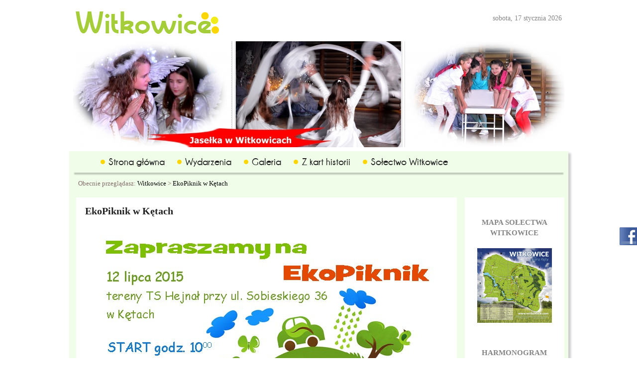

--- FILE ---
content_type: text/html; charset=UTF-8
request_url: https://witkowice.com/ekopiknik-w-ketach/
body_size: 7791
content:
 <!DOCTYPE html>
<html class="no-js">
<head>

   <script src="//ajax.googleapis.com/ajax/libs/jquery/1.11.0/jquery.min.js"></script>
   <link href='https://fonts.googleapis.com/css?family=Open+Sans&subset=latin,latin-ext' rel='stylesheet' type='text/css'>
   
		<!-- All in One SEO 4.1.1.2 -->
		<title>EkoPiknik w Kętach | Witkowice</title>
		<link rel="canonical" href="https://witkowice.com/ekopiknik-w-ketach/" />
		<meta property="og:site_name" content="Witkowice |" />
		<meta property="og:type" content="article" />
		<meta property="og:title" content="EkoPiknik w Kętach | Witkowice" />
		<meta property="og:url" content="https://witkowice.com/ekopiknik-w-ketach/" />
		<meta property="article:published_time" content="2015-07-09T09:03:39Z" />
		<meta property="article:modified_time" content="2015-07-09T09:03:39Z" />
		<meta name="twitter:card" content="summary" />
		<meta name="twitter:domain" content="witkowice.com" />
		<meta name="twitter:title" content="EkoPiknik w Kętach | Witkowice" />
		<script type="application/ld+json" class="aioseo-schema">
			{"@context":"https:\/\/schema.org","@graph":[{"@type":"WebSite","@id":"https:\/\/witkowice.com\/#website","url":"https:\/\/witkowice.com\/","name":"Witkowice","publisher":{"@id":"https:\/\/witkowice.com\/#organization"}},{"@type":"Organization","@id":"https:\/\/witkowice.com\/#organization","name":"Witkowice","url":"https:\/\/witkowice.com\/"},{"@type":"BreadcrumbList","@id":"https:\/\/witkowice.com\/ekopiknik-w-ketach\/#breadcrumblist","itemListElement":[{"@type":"ListItem","@id":"https:\/\/witkowice.com\/#listItem","position":"1","item":{"@id":"https:\/\/witkowice.com\/#item","name":"Home","url":"https:\/\/witkowice.com\/"},"nextItem":"https:\/\/witkowice.com\/ekopiknik-w-ketach\/#listItem"},{"@type":"ListItem","@id":"https:\/\/witkowice.com\/ekopiknik-w-ketach\/#listItem","position":"2","item":{"@id":"https:\/\/witkowice.com\/ekopiknik-w-ketach\/#item","name":"EkoPiknik w K\u0119tach","url":"https:\/\/witkowice.com\/ekopiknik-w-ketach\/"},"previousItem":"https:\/\/witkowice.com\/#listItem"}]},{"@type":"WebPage","@id":"https:\/\/witkowice.com\/ekopiknik-w-ketach\/#webpage","url":"https:\/\/witkowice.com\/ekopiknik-w-ketach\/","name":"EkoPiknik w K\u0119tach | Witkowice","inLanguage":"pl-PL","isPartOf":{"@id":"https:\/\/witkowice.com\/#website"},"breadcrumb":{"@id":"https:\/\/witkowice.com\/ekopiknik-w-ketach\/#breadcrumblist"},"datePublished":"2015-07-09T09:03:39+02:00","dateModified":"2015-07-09T09:03:39+02:00"}]}
		</script>
		<!-- All in One SEO -->

<link rel='dns-prefetch' href='//fonts.googleapis.com' />
<link rel='dns-prefetch' href='//s.w.org' />
		<!-- This site uses the Google Analytics by MonsterInsights plugin v7.17.0 - Using Analytics tracking - https://www.monsterinsights.com/ -->
		<!-- Note: MonsterInsights is not currently configured on this site. The site owner needs to authenticate with Google Analytics in the MonsterInsights settings panel. -->
					<!-- No UA code set -->
				<!-- / Google Analytics by MonsterInsights -->
				<script type="text/javascript">
			window._wpemojiSettings = {"baseUrl":"https:\/\/s.w.org\/images\/core\/emoji\/13.0.1\/72x72\/","ext":".png","svgUrl":"https:\/\/s.w.org\/images\/core\/emoji\/13.0.1\/svg\/","svgExt":".svg","source":{"concatemoji":"https:\/\/witkowice.com\/wp-includes\/js\/wp-emoji-release.min.js?ver=5.7.14"}};
			!function(e,a,t){var n,r,o,i=a.createElement("canvas"),p=i.getContext&&i.getContext("2d");function s(e,t){var a=String.fromCharCode;p.clearRect(0,0,i.width,i.height),p.fillText(a.apply(this,e),0,0);e=i.toDataURL();return p.clearRect(0,0,i.width,i.height),p.fillText(a.apply(this,t),0,0),e===i.toDataURL()}function c(e){var t=a.createElement("script");t.src=e,t.defer=t.type="text/javascript",a.getElementsByTagName("head")[0].appendChild(t)}for(o=Array("flag","emoji"),t.supports={everything:!0,everythingExceptFlag:!0},r=0;r<o.length;r++)t.supports[o[r]]=function(e){if(!p||!p.fillText)return!1;switch(p.textBaseline="top",p.font="600 32px Arial",e){case"flag":return s([127987,65039,8205,9895,65039],[127987,65039,8203,9895,65039])?!1:!s([55356,56826,55356,56819],[55356,56826,8203,55356,56819])&&!s([55356,57332,56128,56423,56128,56418,56128,56421,56128,56430,56128,56423,56128,56447],[55356,57332,8203,56128,56423,8203,56128,56418,8203,56128,56421,8203,56128,56430,8203,56128,56423,8203,56128,56447]);case"emoji":return!s([55357,56424,8205,55356,57212],[55357,56424,8203,55356,57212])}return!1}(o[r]),t.supports.everything=t.supports.everything&&t.supports[o[r]],"flag"!==o[r]&&(t.supports.everythingExceptFlag=t.supports.everythingExceptFlag&&t.supports[o[r]]);t.supports.everythingExceptFlag=t.supports.everythingExceptFlag&&!t.supports.flag,t.DOMReady=!1,t.readyCallback=function(){t.DOMReady=!0},t.supports.everything||(n=function(){t.readyCallback()},a.addEventListener?(a.addEventListener("DOMContentLoaded",n,!1),e.addEventListener("load",n,!1)):(e.attachEvent("onload",n),a.attachEvent("onreadystatechange",function(){"complete"===a.readyState&&t.readyCallback()})),(n=t.source||{}).concatemoji?c(n.concatemoji):n.wpemoji&&n.twemoji&&(c(n.twemoji),c(n.wpemoji)))}(window,document,window._wpemojiSettings);
		</script>
		<style type="text/css">
img.wp-smiley,
img.emoji {
	display: inline !important;
	border: none !important;
	box-shadow: none !important;
	height: 1em !important;
	width: 1em !important;
	margin: 0 .07em !important;
	vertical-align: -0.1em !important;
	background: none !important;
	padding: 0 !important;
}
</style>
	<link rel='stylesheet' id='glegoo-css'  href='https://fonts.googleapis.com/css?family=Source+Sans+Pro%3A400%2C700&#038;subset=latin%2Clatin-ext&#038;ver=1.0' type='text/css' media='all' />
<link rel='stylesheet' id='fblb-css-css'  href='https://witkowice.com/wp-content/plugins/arscode-social-slider/fblb.css?ver=5.7.14' type='text/css' media='all' />
<link rel='stylesheet' id='jquery-lionbars-css'  href='https://witkowice.com/wp-content/plugins/arscode-social-slider/lionbars/lionbars.css?ver=5.7.14' type='text/css' media='all' />
<!--[if lte IE 7]>
<link rel='stylesheet' id='fblb-css-ie7-css'  href='https://witkowice.com/wp-content/plugins/arscode-social-slider/ie7.css?ver=5.7.14' type='text/css' media='all' />
<![endif]-->
<link rel='stylesheet' id='wp-block-library-css'  href='https://witkowice.com/wp-includes/css/dist/block-library/style.min.css?ver=5.7.14' type='text/css' media='all' />
<link rel='stylesheet' id='layerslider-css'  href='https://witkowice.com/wp-content/plugins/LayerSlider/static/css/layerslider.css?ver=5.0.2' type='text/css' media='all' />
<link rel='stylesheet' id='ls-google-fonts-css'  href='https://fonts.googleapis.com/css?family=Lato:100,300,regular,700,900|Open+Sans:300|Indie+Flower:regular|Oswald:300,regular,700&#038;subset=latin,latin-ext' type='text/css' media='all' />
<link rel='stylesheet' id='cntctfrm_form_style-css'  href='https://witkowice.com/wp-content/plugins/contact-form-plugin/css/form_style.css?ver=4.2.3' type='text/css' media='all' />
<link rel='stylesheet' id='wdps_frontend-css'  href='https://witkowice.com/wp-content/plugins/post-slider-wd/css/wdps_frontend.css?ver=1.0.60' type='text/css' media='all' />
<link rel='stylesheet' id='wdps_effects-css'  href='https://witkowice.com/wp-content/plugins/post-slider-wd/css/wdps_effects.css?ver=1.0.60' type='text/css' media='all' />
<link rel='stylesheet' id='wdps_font-awesome-css'  href='https://witkowice.com/wp-content/plugins/post-slider-wd/css/font-awesome/font-awesome.css?ver=4.6.3' type='text/css' media='all' />
<link rel='stylesheet' id='dashicons-css'  href='https://witkowice.com/wp-includes/css/dashicons.min.css?ver=5.7.14' type='text/css' media='all' />
<link rel='stylesheet' id='thickbox-css'  href='https://witkowice.com/wp-includes/js/thickbox/thickbox.css?ver=5.7.14' type='text/css' media='all' />
<link rel='stylesheet' id='wp-pagenavi-css'  href='https://witkowice.com/wp-content/plugins/wp-pagenavi/pagenavi-css.css?ver=2.70' type='text/css' media='all' />
<link rel='stylesheet' id='nextgen_widgets_style-css'  href='https://witkowice.com/wp-content/plugins/nextgen-gallery/products/photocrati_nextgen/modules/widget/static/widgets.css?ver=3.11' type='text/css' media='all' />
<link rel='stylesheet' id='nextgen_basic_thumbnails_style-css'  href='https://witkowice.com/wp-content/plugins/nextgen-gallery/products/photocrati_nextgen/modules/nextgen_basic_gallery/static/thumbnails/nextgen_basic_thumbnails.css?ver=3.11' type='text/css' media='all' />
<link rel='stylesheet' id='nextgen_basic_slideshow_style-css'  href='https://witkowice.com/wp-content/plugins/nextgen-gallery/products/photocrati_nextgen/modules/nextgen_basic_gallery/static/slideshow/ngg_basic_slideshow.css?ver=3.11' type='text/css' media='all' />
<link rel='stylesheet' id='__EPYT__style-css'  href='https://witkowice.com/wp-content/plugins/youtube-embed-plus/styles/ytprefs.min.css?ver=13.4.2' type='text/css' media='all' />
<style id='__EPYT__style-inline-css' type='text/css'>

                .epyt-gallery-thumb {
                        width: 33.333%;
                }
                
</style>
<script type='text/javascript' src='https://witkowice.com/wp-content/themes/witkowice/js/modernizr.custom.86946.js?ver=5.7.14' id='modernizer-js'></script>
<script type='text/javascript' src='https://witkowice.com/wp-content/themes/witkowice/js/superfish.min.js?ver=5.7.14' id='superfish-js'></script>
<script type='text/javascript' src='https://witkowice.com/wp-content/themes/witkowice/js/mobilemenu.js?ver=5.7.14' id='mobilemenu-js'></script>
<script type='text/javascript' src='https://witkowice.com/wp-content/themes/witkowice/js/main-script.js?ver=5.7.14' id='main-script-js'></script>
<script type='text/javascript' src='https://witkowice.com/wp-includes/js/jquery/jquery.min.js?ver=3.5.1' id='jquery-core-js'></script>
<script type='text/javascript' src='https://witkowice.com/wp-includes/js/jquery/jquery-migrate.min.js?ver=3.3.2' id='jquery-migrate-js'></script>
<script type='text/javascript' src='https://witkowice.com/wp-content/plugins/arscode-social-slider/js/userscripts.js?ver=5.7.14' id='fblb-js-js'></script>
<script type='text/javascript' src='https://witkowice.com/wp-content/plugins/arscode-social-slider/lionbars/jquery.lionbars.0.3.min.js?ver=5.7.14' id='jquery-lionbars-js'></script>
<script type='text/javascript' src='https://witkowice.com/wp-content/plugins/LayerSlider/static/js/layerslider.kreaturamedia.jquery.js?ver=5.0.2' id='layerslider-js'></script>
<script type='text/javascript' src='https://witkowice.com/wp-content/plugins/LayerSlider/static/js/greensock.js?ver=1.11.2' id='greensock-js'></script>
<script type='text/javascript' src='https://witkowice.com/wp-content/plugins/LayerSlider/static/js/layerslider.transitions.js?ver=5.0.2' id='layerslider-transitions-js'></script>
<script type='text/javascript' src='https://witkowice.com/wp-content/uploads/layerslider.custom.transitions.js?ver=5.0.2' id='ls-user-transitions-js'></script>
<script type='text/javascript' src='https://witkowice.com/wp-content/plugins/post-slider-wd/js/jquery.mobile.js?ver=1.0.60' id='wdps_jquery_mobile-js'></script>
<script type='text/javascript' src='https://witkowice.com/wp-content/plugins/post-slider-wd/js/wdps_frontend.js?ver=1.0.60' id='wdps_frontend-js'></script>
<script type='text/javascript' id='photocrati_ajax-js-extra'>
/* <![CDATA[ */
var photocrati_ajax = {"url":"https:\/\/witkowice.com\/index.php?photocrati_ajax=1","wp_home_url":"https:\/\/witkowice.com","wp_site_url":"https:\/\/witkowice.com","wp_root_url":"https:\/\/witkowice.com","wp_plugins_url":"https:\/\/witkowice.com\/wp-content\/plugins","wp_content_url":"https:\/\/witkowice.com\/wp-content","wp_includes_url":"https:\/\/witkowice.com\/wp-includes\/","ngg_param_slug":"nggallery"};
/* ]]> */
</script>
<script type='text/javascript' src='https://witkowice.com/wp-content/plugins/nextgen-gallery/products/photocrati_nextgen/modules/ajax/static/ajax.min.js?ver=3.11' id='photocrati_ajax-js'></script>
<script type='text/javascript' id='__ytprefs__-js-extra'>
/* <![CDATA[ */
var _EPYT_ = {"ajaxurl":"https:\/\/witkowice.com\/wp-admin\/admin-ajax.php","security":"88b22d52fa","gallery_scrolloffset":"20","eppathtoscripts":"https:\/\/witkowice.com\/wp-content\/plugins\/youtube-embed-plus\/scripts\/","eppath":"https:\/\/witkowice.com\/wp-content\/plugins\/youtube-embed-plus\/","epresponsiveselector":"[\"iframe.__youtube_prefs_widget__\"]","epdovol":"1","version":"13.4.2","evselector":"iframe.__youtube_prefs__[src], iframe[src*=\"youtube.com\/embed\/\"], iframe[src*=\"youtube-nocookie.com\/embed\/\"]","ajax_compat":"","ytapi_load":"light","pause_others":"","stopMobileBuffer":"1","vi_active":"","vi_js_posttypes":[]};
/* ]]> */
</script>
<script type='text/javascript' src='https://witkowice.com/wp-content/plugins/youtube-embed-plus/scripts/ytprefs.min.js?ver=13.4.2' id='__ytprefs__-js'></script>
<link rel="https://api.w.org/" href="https://witkowice.com/wp-json/" /><link rel="alternate" type="application/json" href="https://witkowice.com/wp-json/wp/v2/pages/53304" /><link rel='shortlink' href='https://witkowice.com/?p=53304' />
<link rel="alternate" type="application/json+oembed" href="https://witkowice.com/wp-json/oembed/1.0/embed?url=https%3A%2F%2Fwitkowice.com%2Fekopiknik-w-ketach%2F" />
<link rel="alternate" type="text/xml+oembed" href="https://witkowice.com/wp-json/oembed/1.0/embed?url=https%3A%2F%2Fwitkowice.com%2Fekopiknik-w-ketach%2F&#038;format=xml" />
   <link rel="stylesheet" type="text/css" media="screen,projection" href="https://witkowice.com/wp-content/themes/witkowice/style.css">
   <meta charset="utf-8">
   <meta http-equiv="X-UA-Compatible" content="IE=edge,chrome=1">
   
   <meta name="description" content="">
   <meta name="viewport" content="width=device-width">
   <script type="text/javascript" src="https://www.hugohost.pl/imieniny.js"></script>
</head>
<body data-rsssl=1 class="page-template-default page page-id-53304">
    <header id="main_header" class="wrapper">
        <div class="top">
            <a href="https://witkowice.com" id="logo"><img src="https://witkowice.com/wp-content/themes/witkowice/img/logo.png"></a>
            <aside class="calendar">
		<span class="data">sobota, 
		17 stycznia 2026</span><br/>
		<!-- START imieniny -->
<script type="text/javascript"><!--
WypiszImieniny("imieniny ","<br />",", "," i ");
//--></script>
<!-- STOP imieniny -->
            </aside>
        </div>
        <div class="main_slider">
	 <script type="text/javascript">var lsjQuery = jQuery;</script><script type="text/javascript"> lsjQuery(document).ready(function() { if(typeof lsjQuery.fn.layerSlider == "undefined") { lsShowNotice('layerslider_1','jquery'); } else { lsjQuery("#layerslider_1").layerSlider({pauseOnHover: false, twoWaySlideshow: true, forceLoopNum: false, navStartStop: false, navButtons: false, showCircleTimer: false, thumbnailNavigation: 'disabled', autoPlayVideos: false, lazyLoad: false, skinsPath: 'https://witkowice.com/wp-content/plugins/LayerSlider/static/skins/'}) } }); </script><div id="layerslider_1" class="ls-wp-container" style="width:987px;height:213px;max-width:987px;margin:0 auto;margin-bottom: 0px;"><div class="ls-slide" data-ls=" transition2d: all;"><img src="https://witkowice.com/wp-content/plugins/LayerSlider/static/img/blank.gif" data-src="https://witkowice.com/wp-content/uploads/2017/01/Jasełka_Witkowice-2017-69p-horzrr.jpg" class="ls-bg" alt="Slide background" /><a href="https://witkowice.com/jaselka-w-witkowicach-zdjecia/" target="_blank" class="ls-link"></a></div><div class="ls-slide" data-ls=" transition2d: all;"><img src="https://witkowice.com/wp-content/plugins/LayerSlider/static/img/blank.gif" data-src="https://witkowice.com/wp-content/uploads/2017/01/OTK_Witkowice-2017-84-horzpp.jpg" class="ls-bg" alt="Slide background" /><a href="https://witkowice.com/orszak-trzech-kroli-w-witkowicach-po-raz-drugi/" target="_blank" class="ls-link"></a></div><div class="ls-slide" data-ls=" transition2d: all;"><img src="https://witkowice.com/wp-content/plugins/LayerSlider/static/img/blank.gif" data-src="https://witkowice.com/wp-content/uploads/2017/01/Jasełka_Witkowice-2017-129-horzrr.jpg" class="ls-bg" alt="Slide background" /><a href="https://witkowice.com/jaselka-w-witkowicach-zdjecia/" target="_blank" class="ls-link"></a></div><div class="ls-slide" data-ls=" transition2d: all;"><img src="https://witkowice.com/wp-content/plugins/LayerSlider/static/img/blank.gif" data-src="https://witkowice.com/wp-content/uploads/2017/01/OTK_Witkowice-2017-65-horzpp.jpg" class="ls-bg" alt="Slide background" /><a href="https://witkowice.com/orszak-trzech-kroli-w-witkowicach-po-raz-drugi/" target="_blank" class="ls-link"></a></div><div class="ls-slide" data-ls=" transition2d: all;"><img src="https://witkowice.com/wp-content/plugins/LayerSlider/static/img/blank.gif" data-src="https://witkowice.com/wp-content/uploads/2016/09/st4p.jpg" class="ls-bg" alt="Slide background" /><a href="https://witkowice.com/takiej-hawajskiej-imprezy-pozazdroscic-im-moga-sami-hawajczycy/" target="_blank" class="ls-link"></a></div><div class="ls-slide" data-ls=" transition2d: all;"><img src="https://witkowice.com/wp-content/plugins/LayerSlider/static/img/blank.gif" data-src="https://witkowice.com/wp-content/uploads/2016/09/st2p.jpg" class="ls-bg" alt="Slide background" /><a href="https://witkowice.com/dozynki-wiejskie-w-witkowicach/" target="_blank" class="ls-link"></a><div class="ls-l" style="top:0px;left:0px;white-space: nowrap;"></div></div></div>        </div>
    </header>

    <div id="main" class="wrapper wrapper-2">
        <nav id="main_nav">
            <div class="menu-menu-container"><ul id="menu-menu" class="menu"><li id="menu-item-399" class="menu-item menu-item-type-custom menu-item-object-custom menu-item-home menu-item-has-children menu-item-399"><a href="https://witkowice.com/">Strona główna</a>
<ul class="sub-menu">
	<li id="menu-item-4416" class="menu-item menu-item-type-post_type menu-item-object-page menu-item-4416"><a href="https://witkowice.com/kilka-slow-o-stronie-3/">Kilka słów o stronie</a></li>
</ul>
</li>
<li id="menu-item-5396" class="menu-item menu-item-type-taxonomy menu-item-object-category menu-item-has-children menu-item-5396"><a href="https://witkowice.com/kategoria/wydarzenia/">Wydarzenia</a>
<ul class="sub-menu">
	<li id="menu-item-5411" class="menu-item menu-item-type-taxonomy menu-item-object-category menu-item-5411"><a href="https://witkowice.com/kategoria/wydarzenia/szkola-i-przedszkole/">Szkoła i&nbsp;przedszkole</a></li>
	<li id="menu-item-5410" class="menu-item menu-item-type-taxonomy menu-item-object-category menu-item-5410"><a href="https://witkowice.com/kategoria/wydarzenia/parafia/">Parafia</a></li>
	<li id="menu-item-19607" class="menu-item menu-item-type-taxonomy menu-item-object-category menu-item-19607"><a href="https://witkowice.com/kategoria/wydarzenia/kolo-seniorow-wydarzenia/">Klub Seniora</a></li>
	<li id="menu-item-54086" class="menu-item menu-item-type-taxonomy menu-item-object-category menu-item-54086"><a href="https://witkowice.com/kategoria/wydarzenia/kgw-witkowice/">KGW Witkowice</a></li>
	<li id="menu-item-53320" class="menu-item menu-item-type-taxonomy menu-item-object-category menu-item-53320"><a href="https://witkowice.com/kategoria/wydarzenia/swietlica/">Świetlica</a></li>
	<li id="menu-item-5409" class="menu-item menu-item-type-taxonomy menu-item-object-category menu-item-5409"><a href="https://witkowice.com/kategoria/wydarzenia/kolko-regionalne/">Kółko Regionalne</a></li>
	<li id="menu-item-5408" class="menu-item menu-item-type-taxonomy menu-item-object-category menu-item-5408"><a href="https://witkowice.com/kategoria/wydarzenia/inne/">Inne</a></li>
</ul>
</li>
<li id="menu-item-125213" class="menu-item menu-item-type-post_type menu-item-object-page menu-item-125213"><a href="https://witkowice.com/galeria/">Galeria</a></li>
<li id="menu-item-4365" class="menu-item menu-item-type-post_type menu-item-object-page menu-item-4365"><a href="https://witkowice.com/z-kart-historii/">Z kart historii</a></li>
<li id="menu-item-52799" class="menu-item menu-item-type-post_type menu-item-object-page menu-item-52799"><a href="https://witkowice.com/o-solectwie/">Sołectwo Witkowice</a></li>
</ul></div>            <div class="clear"></div>
        </nav>
  <div class="breadcrumbs" typeof="BreadcrumbList" vocab="http://schema.org/">
    <!-- Breadcrumb NavXT 6.6.0 -->
Obecnie przeglądasz:&nbsp;<a title="Idź do Witkowice." href="https://witkowice.com" class="home">Witkowice</a> &gt; <a title="Idź do EkoPiknik w&nbsp;Kętach." href="https://witkowice.com/ekopiknik-w-ketach/" class="post post-page current-item">EkoPiknik w&nbsp;Kętach</a></div>
        <div class="articles_content">
              
                <article class="articles">
                    <section>
                        <div>
                            <h3>EkoPiknik w&nbsp;Kętach</h3>
                            <p><img loading="lazy" class="aligncenter wp-image-53305 size-full" src="https://witkowice.com/wp-content/uploads/2015/07/g1715d.jpg" alt="g1715d" width="700" height="990" srcset="https://witkowice.com/wp-content/uploads/2015/07/g1715d.jpg 700w, https://witkowice.com/wp-content/uploads/2015/07/g1715d-154x218.jpg 154w, https://witkowice.com/wp-content/uploads/2015/07/g1715d-292x413.jpg 292w, https://witkowice.com/wp-content/uploads/2015/07/g1715d-135x191.jpg 135w" sizes="(max-width: 700px) 100vw, 700px" /></p>
                        </div>
                    </section>
                </article>
                        <!-- panel with quotes !--> 
             
        </div>

         <!-- right panel !-->   
        <aside class="right_panel">
            <section class="widget widget_black_studio_tinymce"><div class="textwidget"></div></section><section class="widget widget_black_studio_tinymce"><h3 class="widget-title">Mapa Sołectwa Witkowice</h3><div class="textwidget"><a href="https://witkowice.com/mapa-solectwa-witkowice/ " target="_blank"><img class="aligncenter wp-image-89248" src="https://witkowice.com/wp-content/uploads/2014/03/Talblica_witkowice-138x138-interent-477x477.png" alt="" width="150" height="150" /></a></div></section><section class="widget widget_black_studio_tinymce"><h3 class="widget-title">HARMONOGRAM WYWOZU ODPADÓW KOMUNALNYCH</h3><div class="textwidget"><a href="https://komax.pl/harmonogram-wywozu-odpadow/" target="_blank" rel="noopener"><img class="aligncenter wp-image-127844" src="https://witkowice.com/wp-content/uploads/2021/04/odpady.jpg" alt="" width="180" height="130" /></a></div></section><section class="widget widget_black_studio_tinymce"><h3 class="widget-title">ZASADY SEGREGACJI ODPADÓW KOMUNALNYCH</h3><div class="textwidget"><a href="https://komax.pl/zasady-odbioru-odpadow-i-akty-prawne/" target="_blank" rel="noopener noreferrer"><img class="aligncenter wp-image-127845" src="https://witkowice.com/wp-content/uploads/2021/04/segregacja.jpg" alt="" width="180" height="102" /></a></div></section><section class="widget widget_black_studio_tinymce"><h3 class="widget-title">ZS-P im.&nbsp;Bronisława Obary w&nbsp;Witkowicach</h3><div class="textwidget"><p style="text-align: center;"><span style="color: #808080; font-size: 10pt;"><span style="font-family: trebuchet ms,geneva;"><strong><a href="http://www.zspwitkowice.edukacja.kety.pl/" target="_blank" rel="noopener noreferrer"><img class="aligncenter wp-image-52818" src="https://witkowice.com/wp-content/uploads/2015/06/DSC_0410a1-620x410.jpg" alt="" width="200" height="132" /></a></strong></span></span></p>
</div></section><section class="widget widget_black_studio_tinymce"><h3 class="widget-title">Przedszkole w&nbsp;Witkowicach</h3><div class="textwidget"><p style="text-align: center;"><span style="color: #339966;"><span style="font-family: trebuchet ms,geneva; font-size: 12pt;"><a href="https://zspwitkowice.edukacja.kety.pl/" target="_blank" rel="noopener"><img class="aligncenter wp-image-52815" src="https://witkowice.com/wp-content/uploads/2015/06/11-300x254a1.jpg" alt="" width="200" height="169" /></a></span></span></p>
</div></section><section class="widget widget_black_studio_tinymce"><h3 class="widget-title">Parafia p.w. św.&nbsp;Michała Archanioła</h3><div class="textwidget"><p style="text-align: center;"><span style="color: #999999; font-size: 10pt;"><strong><a href="https://parafiawitkowice.pl/" target="_blank" rel="noopener"><img class="aligncenter wp-image-52821" src="https://witkowice.com/wp-content/uploads/2015/06/DSC_050012ap-620x409.jpg" alt="" width="200" height="132" /></a></strong></span></p>
</div></section><section class="widget widget_black_studio_tinymce"><h3 class="widget-title">Zespół &#8220;Witkowianie&#8221;</h3><div class="textwidget"><p><a href="https://witkowice.com/zespol-witkowianie/" target="_blank"><img class="aligncenter wp-image-54096" src="https://witkowice.com/wp-content/uploads/2015/07/DSC_0335-vertpp-380x413.jpg" alt="" width="200" height="217" /></a></p></div></section><section class="widget widget_black_studio_tinymce"><h3 class="widget-title">Klub Seniora &#8220;Pod Złotym Dębem&#8221;</h3><div class="textwidget"><p><a href="https://witkowice.com/klub-seniora-pod-zlotym-debem/" target="_blank"><img class="aligncenter wp-image-52819" src="https://witkowice.com/wp-content/uploads/2015/06/DSC_0426p-328x495-273x413a1.jpg" alt="" width="150" height="227" /></a></p></div></section><section class="widget widget_black_studio_tinymce"><h3 class="widget-title">OSP w&nbsp;Witkowicach</h3><div class="textwidget"><a href="https://www.facebook.com/OSP-Witkowice-102836271469057" target="_blank" rel="noopener"><img class="aligncenter wp-image-128778 size-medium" src="https://witkowice.com/wp-content/uploads/2022/07/osp-175x200.png" alt="" width="175" height="200" /></a></div></section><section class="widget widget_black_studio_tinymce"><h3 class="widget-title">Młodzieżowa Drużyna Pożarnicza</h3><div class="textwidget"><a href="https://www.facebook.com/mdpwitkowice" target="_blank" rel="noopener"><img class="aligncenter wp-image-128777" src="https://witkowice.com/wp-content/uploads/2022/07/mdp-200x200.png" alt="" width="170" height="170" /></a></div></section><section class="widget widget_black_studio_tinymce"><h3 class="widget-title">LKS &#8220;ORZEŁ&#8221; Witkowice</h3><div class="textwidget"><a href="https://www.facebook.com/Orze%C5%82-Witkowice-243698288974938" target="_blank" rel="noopener"><img class="aligncenter wp-image-30361" src="https://witkowice.com/wp-content/uploads/2015/04/lks.jpg" alt="lks" width="130" height="116" /></a></div></section><section class="widget widget_black_studio_tinymce"><h3 class="widget-title">POLSKI ZWIĄZEK HODOWCÓW GOŁĘBI POCZTOWYCH – SEKCJA WITKOWICE</h3><div class="textwidget"><a href="https://witkowice.com/polski-zwiazek-hodowcow-golebi-pocztowych-sekcja-witkowice/"><img class="aligncenter wp-image-123629 size-medium" src="https://witkowice.com/wp-content/uploads/2019/11/PZHGP-LOGO-3-167x194.jpg" alt="" width="167" height="194" /></a></div></section><section class="widget widget_black_studio_tinymce"><h3 class="widget-title">Kapliczka Leśna</h3><div class="textwidget"><p><a href="https://witkowice.com/kapliczka-lesna/" target="_blank"><img class="aligncenter wp-image-52816" src="https://witkowice.com/wp-content/uploads/2015/06/20_10_2012r_-kapliczka-w-lesie-4a-617x413.jpg" alt="" width="200" height="134" /></a></p></div></section>        </aside>
        <div class="clear"></div>
    </div>
<footer id="main_footer">
    <p class="top_bar_foot"></p>

    <article class="wrapper wrapper-3">
     
     
     
     
    </article>

    <div class="clear"></div>
    <div class="hugo-stopka">
       Created by <a href="http://www.hugoweb.pl" target="_blank"><b>hugoweb.pl</b></a>
    </div>
</footer>

<div class="fblbCenterOuter fblbCenterOuterFb  fblbRight" style=" right: -203px;z-index: 1000;">
	<div class="fblbCenterInner">
		<div class="fblbWrap fblbTheme0 fblbTab9">
			<div class="fblbForm" style="background: #3b5998; height: 270px; width: 200px; padding: 3px 0 3px 3px;">
				<h2 class="fblbHead" style="bottom: 5px; right: 203px;">Facebook</h2>
				<div id="fblbInnerFb" class="fblbInner fblbInnerLoading" style="height: 270px; background-color: #ffffff;">
					<div class="fb-root" id="fb-root"></div>
					<div class="fb-like-box"  data-colorscheme="light"  data-border-color="#3b5998" data-href="https://www.facebook.com/pages/Witkowice/475572545905832" data-width="200" data-height="270" data-show-faces="true" data-stream="false" data-header="false"></div>
				</div>
			</div>
		</div>
	</div>
</div>
<script>
<!--
var fblbFbLoaded=0;
function fblb_FbLoad()
{
	if(fblbFbLoaded==1)
	{
		return true;
	}
	(function(d, s, id) {
	  var js, fjs = d.getElementsByTagName(s)[0];
	  if (d.getElementById(id)) {return;}
	  js = d.createElement(s); js.id = id;
	  js.src = "//connect.facebook.net/pl_PL/all.js#xfbml=1";
	  fjs.parentNode.insertBefore(js, fjs);
	}(document, 'script', 'facebook-jssdk'));
	fblbFbLoaded=1;
	if ( navigator.userAgent.match(/msie/i) ) {jQuery('#fblbInnerFb').removeClass('fblbInnerLoading');}
}
jQuery(document).ready(function(){	
if ( !navigator.userAgent.match(/msie/i) ) 
{jQuery('.fb-like-box').bind('DOMNodeInserted', function(event) { 
if(event.target.nodeName=='IFRAME'){
jQuery('.fb-like-box iframe').load(function() 
{jQuery('#fblbInnerFb').removeClass('fblbInnerLoading');
jQuery('.fb-like-box').unbind('DOMNodeInserted');});
}});}
});
-->
</script><script type='text/javascript' id='ngg_common-js-extra'>
/* <![CDATA[ */

var nextgen_lightbox_settings = {"static_path":"https:\/\/witkowice.com\/wp-content\/plugins\/nextgen-gallery\/products\/photocrati_nextgen\/modules\/lightbox\/static\/{placeholder}","context":"all_images_direct"};
/* ]]> */
</script>
<script type='text/javascript' src='https://witkowice.com/wp-content/plugins/nextgen-gallery/products/photocrati_nextgen/modules/nextgen_gallery_display/static/common.js?ver=3.11' id='ngg_common-js'></script>
<script type='text/javascript' id='ngg_lightbox_context-js-extra'>
/* <![CDATA[ */

var nextgen_thickbox_i18n = {"next":"Nast\u0119pne &gt;","prev":"&lt; Poprzednie","image":"Zdj\u0119cie","of":"z","close":"Zamknij","noiframes":"Ta opcja wymaga w\u0142\u0105czenia ramek w linii. Albo masz ramki wy\u0142\u0105czone, albo Twoja przegl\u0105darka ich nie wspiera."};
/* ]]> */
</script>
<script type='text/javascript' src='https://witkowice.com/wp-content/plugins/nextgen-gallery/products/photocrati_nextgen/modules/lightbox/static/lightbox_context.js?ver=3.11' id='ngg_lightbox_context-js'></script>
<script type='text/javascript' src='https://witkowice.com/wp-content/plugins/nextgen-gallery/products/photocrati_nextgen/modules/lightbox/static/thickbox/nextgen_thickbox_init.js?ver=3.11' id='thickbox-0-js'></script>
<script type='text/javascript' id='thickbox-js-extra'>
/* <![CDATA[ */
var thickboxL10n = {"next":"Nast\u0119pne >","prev":"< Poprzednie","image":"Obrazek","of":"z","close":"Zamknij","noiframes":"Funkcja wymaga u\u017cycia ramek inline, a ich obs\u0142uga jest w twojej przegl\u0105darce wy\u0142\u0105czona lub nie s\u0105 one przez ni\u0105 obs\u0142ugiwane. ","loadingAnimation":"https:\/\/witkowice.com\/wp-includes\/js\/thickbox\/loadingAnimation.gif"};
/* ]]> */
</script>
<script type='text/javascript' src='https://witkowice.com/wp-includes/js/thickbox/thickbox.js?ver=3.1-20121105' id='thickbox-js'></script>
<script type='text/javascript' src='https://witkowice.com/wp-content/plugins/youtube-embed-plus/scripts/fitvids.min.js?ver=13.4.2' id='__ytprefsfitvids__-js'></script>
<script type='text/javascript' src='https://witkowice.com/wp-includes/js/wp-embed.min.js?ver=5.7.14' id='wp-embed-js'></script>

</body>
</html>